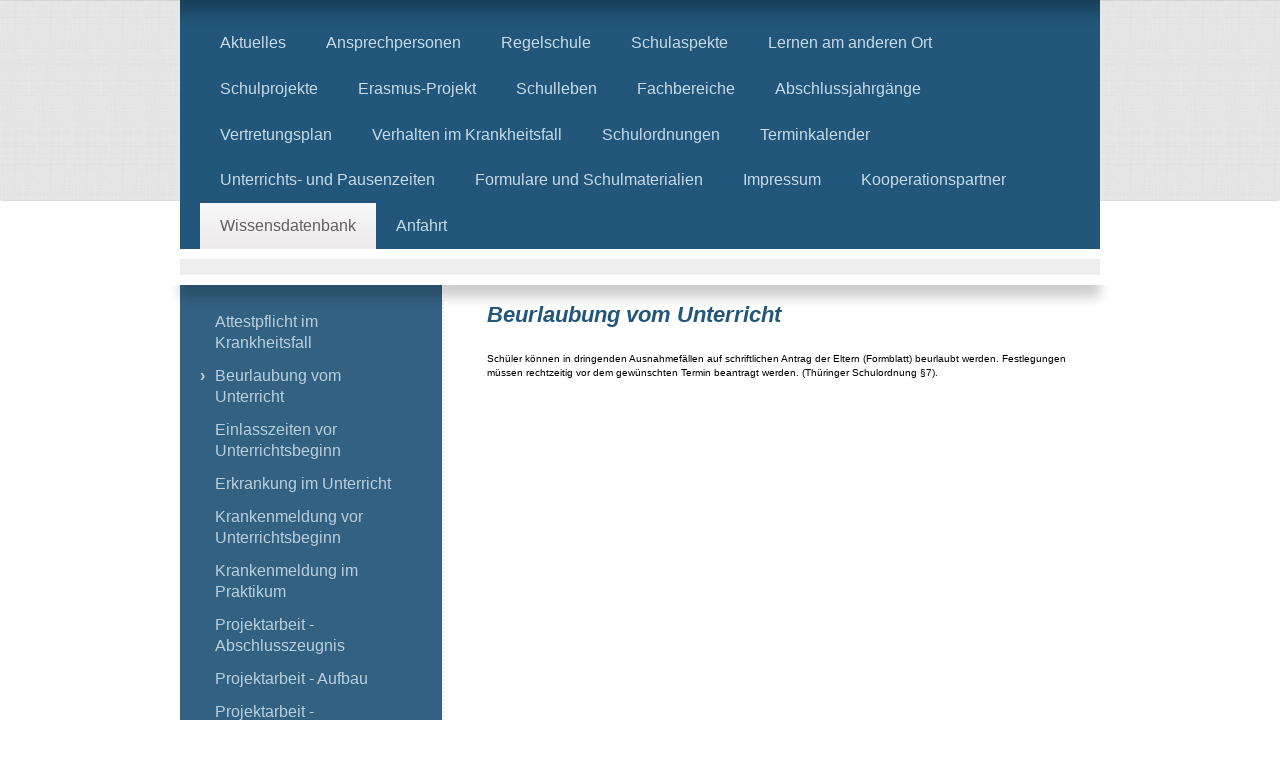

--- FILE ---
content_type: text/html; charset=UTF-8
request_url: https://www.schule-am-kiliansberg.de/wissensdatenbank/beurlaubung-vom-unterricht/
body_size: 12930
content:
<!DOCTYPE html>
<html lang="de"  ><head prefix="og: http://ogp.me/ns# fb: http://ogp.me/ns/fb# business: http://ogp.me/ns/business#">
    <meta http-equiv="Content-Type" content="text/html; charset=utf-8"/>
    <meta name="generator" content="IONOS MyWebsite"/>
        
    <link rel="dns-prefetch" href="//cdn.website-start.de/"/>
    <link rel="dns-prefetch" href="//103.mod.mywebsite-editor.com"/>
    <link rel="dns-prefetch" href="https://103.sb.mywebsite-editor.com/"/>
    <link rel="shortcut icon" href="//cdn.website-start.de/favicon.ico"/>
        <title>Schule "Am Kiliansberg" Meiningen - Beurlaubung vom Unterricht</title>
    <style type="text/css">@media screen and (max-device-width: 1024px) {.diyw a.switchViewWeb {display: inline !important;}}</style>
    <style type="text/css">@media screen and (min-device-width: 1024px) {
            .mediumScreenDisabled { display:block }
            .smallScreenDisabled { display:block }
        }
        @media screen and (max-device-width: 1024px) { .mediumScreenDisabled { display:none } }
        @media screen and (max-device-width: 568px) { .smallScreenDisabled { display:none } }
                @media screen and (min-width: 1024px) {
            .mobilepreview .mediumScreenDisabled { display:block }
            .mobilepreview .smallScreenDisabled { display:block }
        }
        @media screen and (max-width: 1024px) { .mobilepreview .mediumScreenDisabled { display:none } }
        @media screen and (max-width: 568px) { .mobilepreview .smallScreenDisabled { display:none } }</style>
    <meta name="viewport" content="width=device-width, initial-scale=1, maximum-scale=1, minimal-ui"/>

<meta name="format-detection" content="telephone=no"/>
        <meta name="keywords" content="Schule, Regelschule, Realschule, Ganztagsschule, Meiningen, Am Kiliansberg,"/>
            <meta name="description" content="Neue Seite"/>
            <meta name="robots" content="index,follow"/>
        <link href="//cdn.website-start.de/templates/2055/style.css?1763478093678" rel="stylesheet" type="text/css"/>
    <link href="https://www.schule-am-kiliansberg.de/s/style/theming.css?1757348877" rel="stylesheet" type="text/css"/>
    <link href="//cdn.website-start.de/app/cdn/min/group/web.css?1763478093678" rel="stylesheet" type="text/css"/>
<link href="//cdn.website-start.de/app/cdn/min/moduleserver/css/de_DE/common,counter,shoppingbasket?1763478093678" rel="stylesheet" type="text/css"/>
    <link href="//cdn.website-start.de/app/cdn/min/group/mobilenavigation.css?1763478093678" rel="stylesheet" type="text/css"/>
    <link href="https://103.sb.mywebsite-editor.com/app/logstate2-css.php?site=74415214&amp;t=1768873809" rel="stylesheet" type="text/css"/>

<script type="text/javascript">
    /* <![CDATA[ */
var stagingMode = '';
    /* ]]> */
</script>
<script src="https://103.sb.mywebsite-editor.com/app/logstate-js.php?site=74415214&amp;t=1768873809"></script>

    <link href="//cdn.website-start.de/templates/2055/print.css?1763478093678" rel="stylesheet" media="print" type="text/css"/>
    <script type="text/javascript">
    /* <![CDATA[ */
    var systemurl = 'https://103.sb.mywebsite-editor.com/';
    var webPath = '/';
    var proxyName = '';
    var webServerName = 'www.schule-am-kiliansberg.de';
    var sslServerUrl = 'https://www.schule-am-kiliansberg.de';
    var nonSslServerUrl = 'http://www.schule-am-kiliansberg.de';
    var webserverProtocol = 'http://';
    var nghScriptsUrlPrefix = '//103.mod.mywebsite-editor.com';
    var sessionNamespace = 'DIY_SB';
    var jimdoData = {
        cdnUrl:  '//cdn.website-start.de/',
        messages: {
            lightBox: {
    image : 'Bild',
    of: 'von'
}

        },
        isTrial: 0,
        pageId: 925966258    };
    var script_basisID = "74415214";

    diy = window.diy || {};
    diy.web = diy.web || {};

        diy.web.jsBaseUrl = "//cdn.website-start.de/s/build/";

    diy.context = diy.context || {};
    diy.context.type = diy.context.type || 'web';
    /* ]]> */
</script>

<script type="text/javascript" src="//cdn.website-start.de/app/cdn/min/group/web.js?1763478093678" crossorigin="anonymous"></script><script type="text/javascript" src="//cdn.website-start.de/s/build/web.bundle.js?1763478093678" crossorigin="anonymous"></script><script type="text/javascript" src="//cdn.website-start.de/app/cdn/min/group/mobilenavigation.js?1763478093678" crossorigin="anonymous"></script><script src="//cdn.website-start.de/app/cdn/min/moduleserver/js/de_DE/common,counter,shoppingbasket?1763478093678"></script>
<script type="text/javascript" src="https://cdn.website-start.de/proxy/apps/eiw5oo/resource/dependencies/"></script><script type="text/javascript">
                    if (typeof require !== 'undefined') {
                        require.config({
                            waitSeconds : 10,
                            baseUrl : 'https://cdn.website-start.de/proxy/apps/eiw5oo/js/'
                        });
                    }
                </script><script type="text/javascript" src="//cdn.website-start.de/app/cdn/min/group/pfcsupport.js?1763478093678" crossorigin="anonymous"></script>    <meta property="og:type" content="business.business"/>
    <meta property="og:url" content="https://www.schule-am-kiliansberg.de/wissensdatenbank/beurlaubung-vom-unterricht/"/>
    <meta property="og:title" content="Schule &quot;Am Kiliansberg&quot; Meiningen - Beurlaubung vom Unterricht"/>
            <meta property="og:description" content="Neue Seite"/>
                <meta property="og:image" content="https://www.schule-am-kiliansberg.de/s/img/emotionheader.gif"/>
        <meta property="business:contact_data:country_name" content="Deutschland"/>
    
    
    
    
    
    
    
    
<meta property="business:hours:day" content="MONDAY"/><meta property="business:hours:start" content="07:00"/><meta property="business:hours:end" content="13:30"/><meta property="business:hours:day" content="TUESDAY"/><meta property="business:hours:start" content="07:00"/><meta property="business:hours:end" content="13:30"/><meta property="business:hours:day" content="WEDNESDAY"/><meta property="business:hours:start" content="07:00"/><meta property="business:hours:end" content="13:30"/><meta property="business:hours:day" content="THURSDAY"/><meta property="business:hours:start" content="07:00"/><meta property="business:hours:end" content="13:30"/><meta property="business:hours:day" content="FRIDAY"/><meta property="business:hours:start" content="07:00"/><meta property="business:hours:end" content="13:30"/></head>


<body class="body   cc-pagemode-default diyfeSidebarLeft diy-market-de_DE" data-pageid="925966258" id="page-925966258">
    
    <div class="diyw">
        <div class="diyweb">
	<div class="diyfeMobileNav">
		
<nav id="diyfeMobileNav" class="diyfeCA diyfeCA2" role="navigation">
    <a title="Navigation aufklappen/zuklappen">Navigation aufklappen/zuklappen</a>
    <ul class="mainNav1"><li class=" hasSubNavigation"><a data-page-id="920397821" href="https://www.schule-am-kiliansberg.de/" class=" level_1"><span>Aktuelles</span></a></li><li class=" hasSubNavigation"><a data-page-id="925957649" href="https://www.schule-am-kiliansberg.de/ansprechpersonen/" class=" level_1"><span>Ansprechpersonen</span></a><span class="diyfeDropDownSubOpener">&nbsp;</span><div class="diyfeDropDownSubList diyfeCA diyfeCA3"><ul class="mainNav2"><li class=" hasSubNavigation"><a data-page-id="925975980" href="https://www.schule-am-kiliansberg.de/ansprechpersonen/organigramm/" class=" level_2"><span>Organigramm</span></a></li><li class=" hasSubNavigation"><a data-page-id="925957560" href="https://www.schule-am-kiliansberg.de/ansprechpersonen/schulleitungsteam/" class=" level_2"><span>Schulleitungsteam</span></a></li><li class=" hasSubNavigation"><a data-page-id="925957561" href="https://www.schule-am-kiliansberg.de/ansprechpersonen/sekretariat/" class=" level_2"><span>Sekretariat</span></a></li><li class=" hasSubNavigation"><a data-page-id="920397832" href="https://www.schule-am-kiliansberg.de/ansprechpersonen/schul-und-lehrpersonal-aktualisiert/" class=" level_2"><span>Schul- und Lehrpersonal (aktualisiert)</span></a></li><li class=" hasSubNavigation"><a data-page-id="925960231" href="https://www.schule-am-kiliansberg.de/ansprechpersonen/klassenlehrer-25-26/" class=" level_2"><span>Klassenlehrer 25/26</span></a></li><li class=" hasSubNavigation"><a data-page-id="925960300" href="https://www.schule-am-kiliansberg.de/ansprechpersonen/vertrauenslehrer/" class=" level_2"><span>Vertrauenslehrer</span></a></li><li class=" hasSubNavigation"><a data-page-id="925964392" href="https://www.schule-am-kiliansberg.de/ansprechpersonen/beratungslehrerin/" class=" level_2"><span>Beratungslehrerin</span></a></li><li class=" hasSubNavigation"><a data-page-id="925591143" href="https://www.schule-am-kiliansberg.de/ansprechpersonen/jugendsozialarbeit/" class=" level_2"><span>Jugendsozialarbeit</span></a></li><li class=" hasSubNavigation"><a data-page-id="925960303" href="https://www.schule-am-kiliansberg.de/ansprechpersonen/berufsberatung/" class=" level_2"><span>Berufsberatung</span></a></li><li class=" hasSubNavigation"><a data-page-id="925960506" href="https://www.schule-am-kiliansberg.de/ansprechpersonen/berufseinstiegsbegleitung/" class=" level_2"><span>Berufseinstiegsbegleitung</span></a></li><li class=" hasSubNavigation"><a data-page-id="925964672" href="https://www.schule-am-kiliansberg.de/ansprechpersonen/berufsorientierung/" class=" level_2"><span>Berufsorientierung</span></a></li><li class=" hasSubNavigation"><a data-page-id="925964570" href="https://www.schule-am-kiliansberg.de/ansprechpersonen/projektarbeitsbeauftragte/" class=" level_2"><span>Projektarbeitsbeauftragte</span></a></li><li class=" hasSubNavigation"><a data-page-id="925957589" href="https://www.schule-am-kiliansberg.de/ansprechpersonen/daz-beauftragte/" class=" level_2"><span>DaZ-Beauftragte</span></a></li><li class=" hasSubNavigation"><a data-page-id="925973426" href="https://www.schule-am-kiliansberg.de/ansprechpersonen/integrationsbeauftrager/" class=" level_2"><span>Integrationsbeauftrager</span></a></li><li class=" hasSubNavigation"><a data-page-id="920701510" href="https://www.schule-am-kiliansberg.de/ansprechpersonen/schulkonferenz/" class=" level_2"><span>Schulkonferenz</span></a></li><li class=" hasSubNavigation"><a data-page-id="925957955" href="https://www.schule-am-kiliansberg.de/ansprechpersonen/schüler-mit-verantwortung/" class=" level_2"><span>Schüler mit Verantwortung</span></a></li><li class=" hasSubNavigation"><a data-page-id="920725102" href="https://www.schule-am-kiliansberg.de/ansprechpersonen/schulförderverein/" class=" level_2"><span>Schulförderverein</span></a></li></ul></div></li><li class=" hasSubNavigation"><a data-page-id="925960234" href="https://www.schule-am-kiliansberg.de/regelschule/" class=" level_1"><span>Regelschule</span></a><span class="diyfeDropDownSubOpener">&nbsp;</span><div class="diyfeDropDownSubList diyfeCA diyfeCA3"><ul class="mainNav2"><li class=" hasSubNavigation"><a data-page-id="925960302" href="https://www.schule-am-kiliansberg.de/regelschule/thüringer-schulsystem/" class=" level_2"><span>Thüringer Schulsystem</span></a></li><li class=" hasSubNavigation"><a data-page-id="925973376" href="https://www.schule-am-kiliansberg.de/regelschule/thüringer-regelschule/" class=" level_2"><span>Thüringer Regelschule</span></a></li><li class=" hasSubNavigation"><a data-page-id="925972705" href="https://www.schule-am-kiliansberg.de/regelschule/thüringer-lehrpläne/" class=" level_2"><span>Thüringer Lehrpläne</span></a></li><li class=" hasSubNavigation"><a data-page-id="925960334" href="https://www.schule-am-kiliansberg.de/regelschule/schullaufbahn/" class=" level_2"><span>Schullaufbahn</span></a></li><li class=" hasSubNavigation"><a data-page-id="925967152" href="https://www.schule-am-kiliansberg.de/regelschule/5-jahrgang-übertrittsvoraussetzungen-ans-gymnasium/" class=" level_2"><span>5. Jahrgang: Übertrittsvoraussetzungen ans Gymnasium</span></a></li><li class=" hasSubNavigation"><a data-page-id="925967217" href="https://www.schule-am-kiliansberg.de/regelschule/5-jahrgang-anmeldeformulare/" class=" level_2"><span>5. Jahrgang: Anmeldeformulare</span></a></li><li class=" hasSubNavigation"><a data-page-id="925967234" href="https://www.schule-am-kiliansberg.de/regelschule/6-jahrgang-schulendjahr-einstufung/" class=" level_2"><span>6. Jahrgang: Schulendjahr/Einstufung</span></a></li><li class=" hasSubNavigation"><a data-page-id="925967151" href="https://www.schule-am-kiliansberg.de/regelschule/6-jahrgang-übertrittsvoraussetzungen-ans-gymnasium/" class=" level_2"><span>6. Jahrgang: Übertrittsvoraussetzungen ans Gymnasium</span></a></li><li class=" hasSubNavigation"><a data-page-id="925967216" href="https://www.schule-am-kiliansberg.de/regelschule/7-jahrgang-schulhalbjahr-umstufung/" class=" level_2"><span>7. Jahrgang/Schulhalbjahr/Umstufung</span></a></li><li class=" hasSubNavigation"><a data-page-id="925967235" href="https://www.schule-am-kiliansberg.de/regelschule/7-jahrgang-schulendjahr-umstufung/" class=" level_2"><span>7. Jahrgang/Schulendjahr/Umstufung</span></a></li><li class=" hasSubNavigation"><a data-page-id="925967149" href="https://www.schule-am-kiliansberg.de/regelschule/8-jahrgang-schulhalbjahr-umstufung/" class=" level_2"><span>8. Jahrgang/Schulhalbjahr/Umstufung</span></a></li><li class=" hasSubNavigation"><a data-page-id="925967237" href="https://www.schule-am-kiliansberg.de/regelschule/8-jahrgang-schulendjahr-einstufung/" class=" level_2"><span>8. Jahrgang/Schulendjahr/Einstufung</span></a></li><li class=" hasSubNavigation"><a data-page-id="925973377" href="https://www.schule-am-kiliansberg.de/regelschule/individuelle-abschlussphase-iap/" class=" level_2"><span>Individuelle Abschlussphase IAP</span></a></li><li class=" hasSubNavigation"><a data-page-id="925975794" href="https://www.schule-am-kiliansberg.de/regelschule/9-jahrgang-hauptfächer-kurssystem/" class=" level_2"><span>9. Jahrgang: Hauptfächer-Kurssystem</span></a></li><li class=" hasSubNavigation"><a data-page-id="925960296" href="https://www.schule-am-kiliansberg.de/regelschule/9-jahrgang-hs-hauptschulabschluss-und-gleichwertiger-hauptschulabschluss/" class=" level_2"><span>9. Jahrgang HS: Hauptschulabschluss und gleichwertiger Hauptschulabschluss</span></a></li><li class=" hasSubNavigation"><a data-page-id="925960297" href="https://www.schule-am-kiliansberg.de/regelschule/9-jahrgang-hs-qualifizierender-hauptschulabschluss/" class=" level_2"><span>9. Jahrgang HS: Qualifizierender Hauptschulabschluss</span></a></li><li class=" hasSubNavigation"><a data-page-id="925975859" href="https://www.schule-am-kiliansberg.de/regelschule/9-jahrgang-hs-jahrestermine/" class=" level_2"><span>9. Jahrgang HS: Jahrestermine</span></a></li><li class=" hasSubNavigation"><a data-page-id="925975862" href="https://www.schule-am-kiliansberg.de/regelschule/9-jahrgang-rs-jahrestermine/" class=" level_2"><span>9. Jahrgang RS: Jahrestermine</span></a></li><li class=" hasSubNavigation"><a data-page-id="925975858" href="https://www.schule-am-kiliansberg.de/regelschule/9-jahrgang-hs-prüfungstermine/" class=" level_2"><span>9. Jahrgang HS: Prüfungstermine</span></a></li><li class=" hasSubNavigation"><a data-page-id="925960233" href="https://www.schule-am-kiliansberg.de/regelschule/9-10-jahrgang-rs-projektarbeit/" class=" level_2"><span>9./10. Jahrgang RS: Projektarbeit</span></a></li><li class=" hasSubNavigation"><a data-page-id="925967141" href="https://www.schule-am-kiliansberg.de/regelschule/10-jahrgang-rs-übertrittsvoraussetzungen-ans-gymnasium/" class=" level_2"><span>10. Jahrgang RS: Übertrittsvoraussetzungen ans Gymnasium</span></a></li><li class=" hasSubNavigation"><a data-page-id="925975860" href="https://www.schule-am-kiliansberg.de/regelschule/10-jahrgang-rs-jahrestermine/" class=" level_2"><span>10. Jahrgang RS: Jahrestermine</span></a></li><li class=" hasSubNavigation"><a data-page-id="925967153" href="https://www.schule-am-kiliansberg.de/regelschule/10-jahrgang-rs-prüfungstermine/" class=" level_2"><span>10. Jahrgang RS: Prüfungstermine</span></a></li><li class=" hasSubNavigation"><a data-page-id="925960298" href="https://www.schule-am-kiliansberg.de/regelschule/10-jahrgang-realschulabschlussprüfungen/" class=" level_2"><span>10. Jahrgang: Realschulabschlussprüfungen</span></a></li><li class=" hasSubNavigation"><a data-page-id="925963254" href="https://www.schule-am-kiliansberg.de/regelschule/10-jahrgang-abschluss-und-abgangszeugnisse/" class=" level_2"><span>10. Jahrgang: Abschluss- und Abgangszeugnisse</span></a></li></ul></div></li><li class=" hasSubNavigation"><a data-page-id="920397820" href="https://www.schule-am-kiliansberg.de/schulaspekte/" class=" level_1"><span>Schulaspekte</span></a><span class="diyfeDropDownSubOpener">&nbsp;</span><div class="diyfeDropDownSubList diyfeCA diyfeCA3"><ul class="mainNav2"><li class=" hasSubNavigation"><a data-page-id="920397843" href="https://www.schule-am-kiliansberg.de/schulaspekte/berufsorientierung/" class=" level_2"><span>Berufsorientierung</span></a><span class="diyfeDropDownSubOpener">&nbsp;</span><div class="diyfeDropDownSubList diyfeCA diyfeCA3"><ul class="mainNav3"><li class=" hasSubNavigation"><a data-page-id="925964673" href="https://www.schule-am-kiliansberg.de/schulaspekte/berufsorientierung/aspekte/" class=" level_3"><span>Aspekte</span></a></li><li class=" hasSubNavigation"><a data-page-id="925964571" href="https://www.schule-am-kiliansberg.de/schulaspekte/berufsorientierung/berufseinstiegsbegleitung/" class=" level_3"><span>Berufseinstiegsbegleitung</span></a></li><li class=" hasSubNavigation"><a data-page-id="925963114" href="https://www.schule-am-kiliansberg.de/schulaspekte/berufsorientierung/berufsinformationsmesse-ccs-suhl/" class=" level_3"><span>Berufsinformationsmesse CCS Suhl</span></a></li><li class=" hasSubNavigation"><a data-page-id="925960397" href="https://www.schule-am-kiliansberg.de/schulaspekte/berufsorientierung/berufspraktika/" class=" level_3"><span>Berufspraktika</span></a></li><li class=" hasSubNavigation"><a data-page-id="925960337" href="https://www.schule-am-kiliansberg.de/schulaspekte/berufsorientierung/links/" class=" level_3"><span>Links</span></a></li><li class=" hasSubNavigation"><a data-page-id="925960328" href="https://www.schule-am-kiliansberg.de/schulaspekte/berufsorientierung/ausbildungs-navi/" class=" level_3"><span>Ausbildungs-Navi</span></a></li><li class=" hasSubNavigation"><a data-page-id="925960329" href="https://www.schule-am-kiliansberg.de/schulaspekte/berufsorientierung/bundesagentur-für-arbeit/" class=" level_3"><span>Bundesagentur für Arbeit</span></a></li><li class=" hasSubNavigation"><a data-page-id="925960330" href="https://www.schule-am-kiliansberg.de/schulaspekte/berufsorientierung/thaff-thüringen/" class=" level_3"><span>ThaFF-Thüringen</span></a></li></ul></div></li><li class=" hasSubNavigation"><a data-page-id="925960301" href="https://www.schule-am-kiliansberg.de/schulaspekte/deutsch-als-zweitsprache/" class=" level_2"><span>Deutsch als Zweitsprache</span></a></li><li class=" hasSubNavigation"><a data-page-id="920397839" href="https://www.schule-am-kiliansberg.de/schulaspekte/ganztagsschule/" class=" level_2"><span>Ganztagsschule</span></a><span class="diyfeDropDownSubOpener">&nbsp;</span><div class="diyfeDropDownSubList diyfeCA diyfeCA3"><ul class="mainNav3"><li class=" hasSubNavigation"><a data-page-id="925960331" href="https://www.schule-am-kiliansberg.de/schulaspekte/ganztagsschule/arbeitsgemeinschaft-1/" class=" level_3"><span>Arbeitsgemeinschaft 1</span></a></li><li class=" hasSubNavigation"><a data-page-id="925960332" href="https://www.schule-am-kiliansberg.de/schulaspekte/ganztagsschule/arbeitsgemeinschaft-2/" class=" level_3"><span>Arbeitsgemeinschaft 2</span></a></li><li class=" hasSubNavigation"><a data-page-id="925960333" href="https://www.schule-am-kiliansberg.de/schulaspekte/ganztagsschule/arbeitsgemeinschaft-3/" class=" level_3"><span>Arbeitsgemeinschaft 3</span></a></li></ul></div></li><li class=" hasSubNavigation"><a data-page-id="925975799" href="https://www.schule-am-kiliansberg.de/schulaspekte/ilz-individuelle-lernzeit/" class=" level_2"><span>ILZ Individuelle Lernzeit</span></a></li><li class=" hasSubNavigation"><a data-page-id="920397868" href="https://www.schule-am-kiliansberg.de/schulaspekte/jahrgangsprojekte/" class=" level_2"><span>Jahrgangsprojekte</span></a></li><li class=" hasSubNavigation"><a data-page-id="925869301" href="https://www.schule-am-kiliansberg.de/schulaspekte/keiner-ohne-abschluss/" class=" level_2"><span>Keiner ohne Abschluss</span></a></li><li class=" hasSubNavigation"><a data-page-id="925926240" href="https://www.schule-am-kiliansberg.de/schulaspekte/konzept/" class=" level_2"><span>Konzept</span></a></li><li class=" hasSubNavigation"><a data-page-id="925957650" href="https://www.schule-am-kiliansberg.de/schulaspekte/leitbild/" class=" level_2"><span>Leitbild</span></a></li><li class=" hasSubNavigation"><a data-page-id="925898868" href="https://www.schule-am-kiliansberg.de/schulaspekte/lernen-durch-engagement/" class=" level_2"><span>Lernen durch Engagement</span></a></li><li class=" hasSubNavigation"><a data-page-id="925958723" href="https://www.schule-am-kiliansberg.de/schulaspekte/media-lab/" class=" level_2"><span>media.lab</span></a></li><li class=" hasSubNavigation"><a data-page-id="920665247" href="https://www.schule-am-kiliansberg.de/schulaspekte/rundgang/" class=" level_2"><span>Rundgang</span></a><span class="diyfeDropDownSubOpener">&nbsp;</span><div class="diyfeDropDownSubList diyfeCA diyfeCA3"><ul class="mainNav3"><li class=" hasSubNavigation"><a data-page-id="925958791" href="https://www.schule-am-kiliansberg.de/schulaspekte/rundgang/schule-vor-der-sanierung/" class=" level_3"><span>Schule vor der Sanierung</span></a></li><li class=" hasSubNavigation"><a data-page-id="925958792" href="https://www.schule-am-kiliansberg.de/schulaspekte/rundgang/schule-nach-der-sanierung/" class=" level_3"><span>Schule nach der Sanierung</span></a></li><li class=" hasSubNavigation"><a data-page-id="925958793" href="https://www.schule-am-kiliansberg.de/schulaspekte/rundgang/schulgelände-im-außenbereich/" class=" level_3"><span>Schulgelände im Außenbereich</span></a></li><li class=" hasSubNavigation"><a data-page-id="925958794" href="https://www.schule-am-kiliansberg.de/schulaspekte/rundgang/rundgang-durchs-gebäude/" class=" level_3"><span>Rundgang durchs Gebäude</span></a></li><li class=" hasSubNavigation"><a data-page-id="925958820" href="https://www.schule-am-kiliansberg.de/schulaspekte/rundgang/turnhalle/" class=" level_3"><span>Turnhalle</span></a></li></ul></div></li><li class=" hasSubNavigation"><a data-page-id="925925722" href="https://www.schule-am-kiliansberg.de/schulaspekte/schule-ohne-rassismus-schule-mit-courage/" class=" level_2"><span>Schule ohne Rassismus, Schule mit Courage</span></a></li><li class=" hasSubNavigation"><a data-page-id="925975798" href="https://www.schule-am-kiliansberg.de/schulaspekte/trainingsraumkonzept/" class=" level_2"><span>Trainingsraumkonzept</span></a></li><li class=" hasSubNavigation"><a data-page-id="925912710" href="https://www.schule-am-kiliansberg.de/schulaspekte/unterricht-digital/" class=" level_2"><span>Unterricht digital</span></a></li></ul></div></li><li class=" hasSubNavigation"><a data-page-id="925973467" href="https://www.schule-am-kiliansberg.de/lernen-am-anderen-ort/" class=" level_1"><span>Lernen am anderen Ort</span></a><span class="diyfeDropDownSubOpener">&nbsp;</span><div class="diyfeDropDownSubList diyfeCA diyfeCA3"><ul class="mainNav2"><li class=" hasSubNavigation"><a data-page-id="925973458" href="https://www.schule-am-kiliansberg.de/lernen-am-anderen-ort/bachhaus-in-eisenach/" class=" level_2"><span>Bachhaus in Eisenach</span></a></li><li class=" hasSubNavigation"><a data-page-id="925973389" href="https://www.schule-am-kiliansberg.de/lernen-am-anderen-ort/bildungswerk-bau-walldorf/" class=" level_2"><span>Bildungswerk Bau Walldorf</span></a></li><li class=" hasSubNavigation"><a data-page-id="925973456" href="https://www.schule-am-kiliansberg.de/lernen-am-anderen-ort/chrisamelmarkt-in-suhl/" class=" level_2"><span>Chrisamelmarkt in Suhl</span></a></li><li class=" hasSubNavigation"><a data-page-id="925972980" href="https://www.schule-am-kiliansberg.de/lernen-am-anderen-ort/dampflok-erlebniswelt-meiningen/" class=" level_2"><span>Dampflok-Erlebniswelt Meiningen</span></a></li><li class=" hasSubNavigation"><a data-page-id="925973395" href="https://www.schule-am-kiliansberg.de/lernen-am-anderen-ort/helbastadion-meiningen/" class=" level_2"><span>Helbastadion Meiningen</span></a></li><li class=" hasSubNavigation"><a data-page-id="925972975" href="https://www.schule-am-kiliansberg.de/lernen-am-anderen-ort/lotto-thüringen-arena-oberhof/" class=" level_2"><span>Lotto Thüringen Arena Oberhof</span></a></li><li class=" hasSubNavigation"><a data-page-id="925972978" href="https://www.schule-am-kiliansberg.de/lernen-am-anderen-ort/meininger-staatstheater/" class=" level_2"><span>Meininger Staatstheater</span></a></li><li class=" hasSubNavigation"><a data-page-id="925973388" href="https://www.schule-am-kiliansberg.de/lernen-am-anderen-ort/naturtheater-friedrich-schiller-bauerbach/" class=" level_2"><span>Naturtheater "Friedrich Schiller" Bauerbach</span></a></li><li class=" hasSubNavigation"><a data-page-id="925962228" href="https://www.schule-am-kiliansberg.de/lernen-am-anderen-ort/thüringer-landtag/" class=" level_2"><span>Thüringer Landtag</span></a><span class="diyfeDropDownSubOpener">&nbsp;</span><div class="diyfeDropDownSubList diyfeCA diyfeCA3"><ul class="mainNav3"><li class=" hasSubNavigation"><a data-page-id="925964575" href="https://www.schule-am-kiliansberg.de/lernen-am-anderen-ort/thüringer-landtag/26-04-2023-besuch-des-landtags/" class=" level_3"><span>26.04.2023 Besuch des Landtags</span></a></li><li class=" hasSubNavigation"><a data-page-id="925962538" href="https://www.schule-am-kiliansberg.de/lernen-am-anderen-ort/thüringer-landtag/architektur/" class=" level_3"><span>Architektur</span></a></li><li class=" hasSubNavigation"><a data-page-id="925964576" href="https://www.schule-am-kiliansberg.de/lernen-am-anderen-ort/thüringer-landtag/thüringer-landeswappen/" class=" level_3"><span>Thüringer Landeswappen</span></a></li><li class=" hasSubNavigation"><a data-page-id="925964577" href="https://www.schule-am-kiliansberg.de/lernen-am-anderen-ort/thüringer-landtag/thüringens-landkreise-und-kreisfreie-städte/" class=" level_3"><span>Thüringens Landkreise und kreisfreie Städte</span></a></li></ul></div></li><li class=" hasSubNavigation"><a data-page-id="925972977" href="https://www.schule-am-kiliansberg.de/lernen-am-anderen-ort/wartburg-bei-eisenach/" class=" level_2"><span>Wartburg bei Eisenach</span></a></li><li class=" hasSubNavigation"><a data-page-id="925973457" href="https://www.schule-am-kiliansberg.de/lernen-am-anderen-ort/weimar/" class=" level_2"><span>Weimar</span></a></li><li class=" hasSubNavigation"><a data-page-id="925975336" href="https://www.schule-am-kiliansberg.de/lernen-am-anderen-ort/würzburg/" class=" level_2"><span>Würzburg</span></a></li><li class=" hasSubNavigation"><a data-page-id="925975335" href="https://www.schule-am-kiliansberg.de/lernen-am-anderen-ort/würzburger-residenz/" class=" level_2"><span>Würzburger Residenz</span></a></li></ul></div></li><li class=" hasSubNavigation"><a data-page-id="925973468" href="https://www.schule-am-kiliansberg.de/schulprojekte/" class=" level_1"><span>Schulprojekte</span></a><span class="diyfeDropDownSubOpener">&nbsp;</span><div class="diyfeDropDownSubList diyfeCA diyfeCA3"><ul class="mainNav2"><li class=" hasSubNavigation"><a data-page-id="925973524" href="https://www.schule-am-kiliansberg.de/schulprojekte/bewegungskalender/" class=" level_2"><span>Bewegungskalender</span></a></li><li class=" hasSubNavigation"><a data-page-id="925958756" href="https://www.schule-am-kiliansberg.de/schulprojekte/herzog-georg-nachtlauf/" class=" level_2"><span>Herzog Georg Nachtlauf</span></a></li><li class=" hasSubNavigation"><a data-page-id="925973452" href="https://www.schule-am-kiliansberg.de/schulprojekte/hochsprung-mit-musik/" class=" level_2"><span>Hochsprung mit Musik</span></a></li><li class=" hasSubNavigation"><a data-page-id="925958750" href="https://www.schule-am-kiliansberg.de/schulprojekte/vorlesewettbewerbe/" class=" level_2"><span>Vorlesewettbewerbe</span></a><span class="diyfeDropDownSubOpener">&nbsp;</span><div class="diyfeDropDownSubList diyfeCA diyfeCA3"><ul class="mainNav3"><li class=" hasSubNavigation"><a data-page-id="925962828" href="https://www.schule-am-kiliansberg.de/schulprojekte/vorlesewettbewerbe/geschichte/" class=" level_3"><span>Geschichte</span></a></li><li class=" hasSubNavigation"><a data-page-id="925959379" href="https://www.schule-am-kiliansberg.de/schulprojekte/vorlesewettbewerbe/buchempfehlung/" class=" level_3"><span>Buchempfehlung</span></a></li><li class=" hasSubNavigation"><a data-page-id="925959273" href="https://www.schule-am-kiliansberg.de/schulprojekte/vorlesewettbewerbe/schulsieger/" class=" level_3"><span>Schulsieger</span></a></li></ul></div></li></ul></div></li><li class=" hasSubNavigation"><a data-page-id="925957672" href="https://www.schule-am-kiliansberg.de/erasmus-projekt/" class=" level_1"><span>Erasmus-Projekt</span></a><span class="diyfeDropDownSubOpener">&nbsp;</span><div class="diyfeDropDownSubList diyfeCA diyfeCA3"><ul class="mainNav2"><li class=" hasSubNavigation"><a data-page-id="925957926" href="https://www.schule-am-kiliansberg.de/erasmus-projekt/erasmus-finnland/" class=" level_2"><span>Erasmus-Finnland</span></a></li><li class=" hasSubNavigation"><a data-page-id="925929665" href="https://www.schule-am-kiliansberg.de/erasmus-projekt/erasmus-griechenland/" class=" level_2"><span>Erasmus-Griechenland</span></a></li><li class=" hasSubNavigation"><a data-page-id="925929667" href="https://www.schule-am-kiliansberg.de/erasmus-projekt/erasmus-deutschland/" class=" level_2"><span>Erasmus-Deutschland</span></a></li><li class=" hasSubNavigation"><a data-page-id="925931709" href="https://www.schule-am-kiliansberg.de/erasmus-projekt/erasmus-portugal/" class=" level_2"><span>Erasmus-Portugal</span></a></li><li class=" hasSubNavigation"><a data-page-id="925929588" href="https://www.schule-am-kiliansberg.de/erasmus-projekt/erasmus-polen/" class=" level_2"><span>Erasmus-Polen</span></a></li></ul></div></li><li class=" hasSubNavigation"><a data-page-id="925957654" href="https://www.schule-am-kiliansberg.de/schulleben/" class=" level_1"><span>Schulleben</span></a><span class="diyfeDropDownSubOpener">&nbsp;</span><div class="diyfeDropDownSubList diyfeCA diyfeCA3"><ul class="mainNav2"><li class=" hasSubNavigation"><a data-page-id="925977375" href="https://www.schule-am-kiliansberg.de/schulleben/2025-ausflug-des-9-jahrgangs-nach-erfurt/" class=" level_2"><span>2025 Ausflug des 9. Jahrgangs nach Erfurt</span></a></li><li class=" hasSubNavigation"><a data-page-id="925975796" href="https://www.schule-am-kiliansberg.de/schulleben/2025-ausflug-des-8-jahrgangs-nach-würzburg/" class=" level_2"><span>2025 Ausflug des 8. Jahrgangs nach Würzburg</span></a></li><li class=" hasSubNavigation"><a data-page-id="925972688" href="https://www.schule-am-kiliansberg.de/schulleben/2025-ausflug-zum-damenbiathlon-in-oberhof/" class=" level_2"><span>2025 Ausflug zum Damenbiathlon in Oberhof</span></a></li><li class=" hasSubNavigation"><a data-page-id="925972974" href="https://www.schule-am-kiliansberg.de/schulleben/2024-iap-weihnachtsprojekt/" class=" level_2"><span>2024 IAP-Weihnachtsprojekt</span></a></li><li class=" hasSubNavigation"><a data-page-id="925973455" href="https://www.schule-am-kiliansberg.de/schulleben/2024-ausflug-zum-chrisamel-markt-suhl/" class=" level_2"><span>2024 Ausflug zum Chrisamel-Markt Suhl</span></a></li><li class=" hasSubNavigation"><a data-page-id="925972687" href="https://www.schule-am-kiliansberg.de/schulleben/2024-ausflug-zur-wartburg/" class=" level_2"><span>2024 Ausflug zur Wartburg</span></a></li><li class=" hasSubNavigation"><a data-page-id="925973390" href="https://www.schule-am-kiliansberg.de/schulleben/2024-hochsprung-mit-musik/" class=" level_2"><span>2024 Hochsprung mit Musik</span></a></li><li class=" hasSubNavigation"><a data-page-id="925969283" href="https://www.schule-am-kiliansberg.de/schulleben/2024-abschlussfahrt-hamburg/" class=" level_2"><span>2024 Abschlussfahrt-Hamburg</span></a><span class="diyfeDropDownSubOpener">&nbsp;</span><div class="diyfeDropDownSubList diyfeCA diyfeCA3"><ul class="mainNav3"><li class=" hasSubNavigation"><a data-page-id="925970768" href="https://www.schule-am-kiliansberg.de/schulleben/2024-abschlussfahrt-hamburg/hauptbahnhof-erfurt/" class=" level_3"><span>Hauptbahnhof Erfurt</span></a></li><li class=" hasSubNavigation"><a data-page-id="925970769" href="https://www.schule-am-kiliansberg.de/schulleben/2024-abschlussfahrt-hamburg/hauptbahnhof-hamburg-altona/" class=" level_3"><span>Hauptbahnhof Hamburg-Altona</span></a></li><li class=" hasSubNavigation"><a data-page-id="925969294" href="https://www.schule-am-kiliansberg.de/schulleben/2024-abschlussfahrt-hamburg/hansestadt-hamburg/" class=" level_3"><span>Hansestadt Hamburg</span></a></li><li class=" hasSubNavigation"><a data-page-id="925969285" href="https://www.schule-am-kiliansberg.de/schulleben/2024-abschlussfahrt-hamburg/hauptbahnhof-hamburg-altona-1/" class=" level_3"><span>Hauptbahnhof Hamburg Altona</span></a></li><li class=" hasSubNavigation"><a data-page-id="925969286" href="https://www.schule-am-kiliansberg.de/schulleben/2024-abschlussfahrt-hamburg/der-balkon-von-altona/" class=" level_3"><span>"Der Balkon von Altona"</span></a></li><li class=" hasSubNavigation"><a data-page-id="925969284" href="https://www.schule-am-kiliansberg.de/schulleben/2024-abschlussfahrt-hamburg/dockland/" class=" level_3"><span>Dockland</span></a></li><li class=" hasSubNavigation"><a data-page-id="925969287" href="https://www.schule-am-kiliansberg.de/schulleben/2024-abschlussfahrt-hamburg/speicherstadt-kaffeerösterei/" class=" level_3"><span>Speicherstadt Kaffeerösterei</span></a></li><li class=" hasSubNavigation"><a data-page-id="925969291" href="https://www.schule-am-kiliansberg.de/schulleben/2024-abschlussfahrt-hamburg/große-hafenrundfahrt/" class=" level_3"><span>Große Hafenrundfahrt</span></a></li><li class=" hasSubNavigation"><a data-page-id="925969289" href="https://www.schule-am-kiliansberg.de/schulleben/2024-abschlussfahrt-hamburg/schokoversum/" class=" level_3"><span>Schokoversum</span></a></li><li class=" hasSubNavigation"><a data-page-id="925969290" href="https://www.schule-am-kiliansberg.de/schulleben/2024-abschlussfahrt-hamburg/musical-tanz-der-vampire/" class=" level_3"><span>Musical "Tanz der Vampire"</span></a></li><li class=" hasSubNavigation"><a data-page-id="925969296" href="https://www.schule-am-kiliansberg.de/schulleben/2024-abschlussfahrt-hamburg/elbtunnel/" class=" level_3"><span>Elbtunnel</span></a></li><li class=" hasSubNavigation"><a data-page-id="925969293" href="https://www.schule-am-kiliansberg.de/schulleben/2024-abschlussfahrt-hamburg/elbphilharmonie/" class=" level_3"><span>Elbphilharmonie</span></a></li></ul></div></li><li class=" hasSubNavigation"><a data-page-id="925959270" href="https://www.schule-am-kiliansberg.de/schulleben/2023-vorlesewettbewerb/" class=" level_2"><span>2023 Vorlesewettbewerb</span></a></li><li class=" hasSubNavigation"><a data-page-id="925964782" href="https://www.schule-am-kiliansberg.de/schulleben/2023-bundesjugendspiele/" class=" level_2"><span>2023 Bundesjugendspiele</span></a></li><li class=" hasSubNavigation"><a data-page-id="925962230" href="https://www.schule-am-kiliansberg.de/schulleben/2023-großbritannien-klassenfahrt-und-sprachreise-der-9-klassen/" class=" level_2"><span>2023 Großbritannien Klassenfahrt und Sprachreise der 9. Klassen</span></a><span class="diyfeDropDownSubOpener">&nbsp;</span><div class="diyfeDropDownSubList diyfeCA diyfeCA3"><ul class="mainNav3"><li class=" hasSubNavigation"><a data-page-id="925962938" href="https://www.schule-am-kiliansberg.de/schulleben/2023-großbritannien-klassenfahrt-und-sprachreise-der-9-klassen/geographie/" class=" level_3"><span>Geographie</span></a></li><li class=" hasSubNavigation"><a data-page-id="925962936" href="https://www.schule-am-kiliansberg.de/schulleben/2023-großbritannien-klassenfahrt-und-sprachreise-der-9-klassen/geschichte/" class=" level_3"><span>Geschichte</span></a></li><li class=" hasSubNavigation"><a data-page-id="925962415" href="https://www.schule-am-kiliansberg.de/schulleben/2023-großbritannien-klassenfahrt-und-sprachreise-der-9-klassen/fährhäfen-calais-dover/" class=" level_3"><span>Fährhäfen Calais/Dover</span></a></li><li class=" hasSubNavigation"><a data-page-id="925962467" href="https://www.schule-am-kiliansberg.de/schulleben/2023-großbritannien-klassenfahrt-und-sprachreise-der-9-klassen/fährhafen-dover/" class=" level_3"><span>Fährhafen Dover</span></a></li><li class=" hasSubNavigation"><a data-page-id="925962388" href="https://www.schule-am-kiliansberg.de/schulleben/2023-großbritannien-klassenfahrt-und-sprachreise-der-9-klassen/reisebericht/" class=" level_3"><span>Reisebericht</span></a></li><li class=" hasSubNavigation"><a data-page-id="925962288" href="https://www.schule-am-kiliansberg.de/schulleben/2023-großbritannien-klassenfahrt-und-sprachreise-der-9-klassen/reiseplanung/" class=" level_3"><span>Reiseplanung</span></a></li><li class=" hasSubNavigation"><a data-page-id="925962289" href="https://www.schule-am-kiliansberg.de/schulleben/2023-großbritannien-klassenfahrt-und-sprachreise-der-9-klassen/routenplanung/" class=" level_3"><span>Routenplanung</span></a></li><li class=" hasSubNavigation"><a data-page-id="925962299" href="https://www.schule-am-kiliansberg.de/schulleben/2023-großbritannien-klassenfahrt-und-sprachreise-der-9-klassen/tower-of-london/" class=" level_3"><span>Tower of London</span></a></li><li class=" hasSubNavigation"><a data-page-id="925962295" href="https://www.schule-am-kiliansberg.de/schulleben/2023-großbritannien-klassenfahrt-und-sprachreise-der-9-klassen/birling-gap/" class=" level_3"><span>Birling Gap</span></a></li><li class=" hasSubNavigation"><a data-page-id="925962417" href="https://www.schule-am-kiliansberg.de/schulleben/2023-großbritannien-klassenfahrt-und-sprachreise-der-9-klassen/beachy-head/" class=" level_3"><span>Beachy Head</span></a></li><li class=" hasSubNavigation"><a data-page-id="925962296" href="https://www.schule-am-kiliansberg.de/schulleben/2023-großbritannien-klassenfahrt-und-sprachreise-der-9-klassen/brighton/" class=" level_3"><span>Brighton</span></a></li><li class=" hasSubNavigation"><a data-page-id="925962297" href="https://www.schule-am-kiliansberg.de/schulleben/2023-großbritannien-klassenfahrt-und-sprachreise-der-9-klassen/stadtrundfahrt-london/" class=" level_3"><span>Stadtrundfahrt London</span></a></li><li class=" hasSubNavigation"><a data-page-id="925962425" href="https://www.schule-am-kiliansberg.de/schulleben/2023-großbritannien-klassenfahrt-und-sprachreise-der-9-klassen/aylesford/" class=" level_3"><span>Aylesford</span></a></li><li class=" hasSubNavigation"><a data-page-id="925962426" href="https://www.schule-am-kiliansberg.de/schulleben/2023-großbritannien-klassenfahrt-und-sprachreise-der-9-klassen/workshop-food-tasting/" class=" level_3"><span>Workshop "Food Tasting"</span></a></li><li class=" hasSubNavigation"><a data-page-id="925962298" href="https://www.schule-am-kiliansberg.de/schulleben/2023-großbritannien-klassenfahrt-und-sprachreise-der-9-klassen/afternoon-tea/" class=" level_3"><span>"Afternoon Tea"</span></a></li><li class=" hasSubNavigation"><a data-page-id="925962466" href="https://www.schule-am-kiliansberg.de/schulleben/2023-großbritannien-klassenfahrt-und-sprachreise-der-9-klassen/morris-dancing/" class=" level_3"><span>Morris Dancing</span></a></li><li class=" hasSubNavigation"><a data-page-id="925962293" href="https://www.schule-am-kiliansberg.de/schulleben/2023-großbritannien-klassenfahrt-und-sprachreise-der-9-klassen/madame-tussauds/" class=" level_3"><span>Madame Tussauds</span></a></li><li class=" hasSubNavigation"><a data-page-id="925962294" href="https://www.schule-am-kiliansberg.de/schulleben/2023-großbritannien-klassenfahrt-und-sprachreise-der-9-klassen/london-eye/" class=" level_3"><span>London Eye</span></a></li></ul></div></li><li class=" hasSubNavigation"><a data-page-id="925964573" href="https://www.schule-am-kiliansberg.de/schulleben/2022-fortbildung-in-weimar/" class=" level_2"><span>2022 Fortbildung in Weimar</span></a></li><li class=" hasSubNavigation"><a data-page-id="925964574" href="https://www.schule-am-kiliansberg.de/schulleben/2022-wahl-der-smv/" class=" level_2"><span>2022 Wahl der SMV</span></a></li><li class=" hasSubNavigation"><a data-page-id="925959268" href="https://www.schule-am-kiliansberg.de/schulleben/2022-vorlesewettbewerb/" class=" level_2"><span>2022 Vorlesewettbewerb</span></a></li><li class=" hasSubNavigation"><a data-page-id="925962339" href="https://www.schule-am-kiliansberg.de/schulleben/2022-spendenlauf/" class=" level_2"><span>2022 Spendenlauf</span></a></li><li class=" hasSubNavigation"><a data-page-id="925959410" href="https://www.schule-am-kiliansberg.de/schulleben/2022-herzog-georg-lauf/" class=" level_2"><span>2022 Herzog-Georg-Lauf</span></a></li><li class=" hasSubNavigation"><a data-page-id="925958772" href="https://www.schule-am-kiliansberg.de/schulleben/2022-die-welle-kooperationsprojekt-mit-dem-meininger-staatstheater/" class=" level_2"><span>2022 Die Welle (Kooperationsprojekt mit dem Meininger Staatstheater)</span></a></li><li class=" hasSubNavigation"><a data-page-id="925973387" href="https://www.schule-am-kiliansberg.de/schulleben/2021-emil-und-die-detektive/" class=" level_2"><span>2021 Emil und die Detektive</span></a></li><li class=" hasSubNavigation"><a data-page-id="925959409" href="https://www.schule-am-kiliansberg.de/schulleben/2021-22-herzog-georg-lauf/" class=" level_2"><span>2021/22 Herzog Georg Lauf</span></a></li><li class=" hasSubNavigation"><a data-page-id="925958773" href="https://www.schule-am-kiliansberg.de/schulleben/2021-drei-haselnüsse-für-aschenbrödel/" class=" level_2"><span>2021 Drei Haselnüsse für Aschenbrödel</span></a></li><li class=" hasSubNavigation"><a data-page-id="925973431" href="https://www.schule-am-kiliansberg.de/schulleben/2020-fasching/" class=" level_2"><span>2020 Fasching</span></a></li></ul></div></li><li class=" hasSubNavigation"><a data-page-id="925975805" href="https://www.schule-am-kiliansberg.de/fachbereiche/" class=" level_1"><span>Fachbereiche</span></a><span class="diyfeDropDownSubOpener">&nbsp;</span><div class="diyfeDropDownSubList diyfeCA diyfeCA3"><ul class="mainNav2"><li class=" hasSubNavigation"><a data-page-id="925975806" href="https://www.schule-am-kiliansberg.de/fachbereiche/chemie/" class=" level_2"><span>Chemie</span></a></li></ul></div></li><li class=" hasSubNavigation"><a data-page-id="925973471" href="https://www.schule-am-kiliansberg.de/abschlussjahrgänge/" class=" level_1"><span>Abschlussjahrgänge</span></a><span class="diyfeDropDownSubOpener">&nbsp;</span><div class="diyfeDropDownSubList diyfeCA diyfeCA3"><ul class="mainNav2"><li class=" hasSubNavigation"><a data-page-id="925963664" href="https://www.schule-am-kiliansberg.de/abschlussjahrgänge/abschlussfeiern-im-volkshaus/" class=" level_2"><span>Abschlussfeiern im Volkshaus</span></a></li><li class=" hasSubNavigation"><a data-page-id="925975804" href="https://www.schule-am-kiliansberg.de/abschlussjahrgänge/abschlussjahrgang-2025/" class=" level_2"><span>Abschlussjahrgang 2025</span></a></li><li class=" hasSubNavigation"><a data-page-id="925967509" href="https://www.schule-am-kiliansberg.de/abschlussjahrgänge/abschlussjahrgang-2024/" class=" level_2"><span>Abschlussjahrgang 2024</span></a></li><li class=" hasSubNavigation"><a data-page-id="925958785" href="https://www.schule-am-kiliansberg.de/abschlussjahrgänge/abschlussjahrgang-2023/" class=" level_2"><span>Abschlussjahrgang 2023</span></a></li><li class=" hasSubNavigation"><a data-page-id="925958784" href="https://www.schule-am-kiliansberg.de/abschlussjahrgänge/abschlussjahrgang-2022/" class=" level_2"><span>Abschlussjahrgang 2022</span></a></li><li class=" hasSubNavigation"><a data-page-id="925973430" href="https://www.schule-am-kiliansberg.de/abschlussjahrgänge/abschlussjahrgang-2019/" class=" level_2"><span>Abschlussjahrgang 2019</span></a></li></ul></div></li><li class=" hasSubNavigation"><a data-page-id="925950282" href="https://www.schule-am-kiliansberg.de/vertretungsplan/" class=" level_1"><span>Vertretungsplan</span></a></li><li class=" hasSubNavigation"><a data-page-id="925960232" href="https://www.schule-am-kiliansberg.de/verhalten-im-krankheitsfall/" class=" level_1"><span>Verhalten im Krankheitsfall</span></a></li><li class=" hasSubNavigation"><a data-page-id="925964394" href="https://www.schule-am-kiliansberg.de/schulordnungen/" class=" level_1"><span>Schulordnungen</span></a><span class="diyfeDropDownSubOpener">&nbsp;</span><div class="diyfeDropDownSubList diyfeCA diyfeCA3"><ul class="mainNav2"><li class=" hasSubNavigation"><a data-page-id="925972701" href="https://www.schule-am-kiliansberg.de/schulordnungen/schulordnung/" class=" level_2"><span>Schulordnung</span></a></li><li class=" hasSubNavigation"><a data-page-id="925972702" href="https://www.schule-am-kiliansberg.de/schulordnungen/smartphone-ordnung/" class=" level_2"><span>Smartphone-Ordnung</span></a></li><li class=" hasSubNavigation"><a data-page-id="925972703" href="https://www.schule-am-kiliansberg.de/schulordnungen/toilettenordnung/" class=" level_2"><span>Toilettenordnung</span></a></li></ul></div></li><li class=" hasSubNavigation"><a data-page-id="925957923" href="https://www.schule-am-kiliansberg.de/terminkalender/" class=" level_1"><span>Terminkalender</span></a><span class="diyfeDropDownSubOpener">&nbsp;</span><div class="diyfeDropDownSubList diyfeCA diyfeCA3"><ul class="mainNav2"><li class=" hasSubNavigation"><a data-page-id="925970816" href="https://www.schule-am-kiliansberg.de/terminkalender/unterrichtsfreie-zeit/" class=" level_2"><span>Unterrichtsfreie Zeit</span></a></li><li class=" hasSubNavigation"><a data-page-id="925970881" href="https://www.schule-am-kiliansberg.de/terminkalender/a-woche-b-woche/" class=" level_2"><span>A-Woche / B-Woche</span></a></li></ul></div></li><li class=" hasSubNavigation"><a data-page-id="925957587" href="https://www.schule-am-kiliansberg.de/unterrichts-und-pausenzeiten/" class=" level_1"><span>Unterrichts- und Pausenzeiten</span></a></li><li class=" hasSubNavigation"><a data-page-id="925958795" href="https://www.schule-am-kiliansberg.de/formulare-und-schulmaterialien/" class=" level_1"><span>Formulare und Schulmaterialien</span></a><span class="diyfeDropDownSubOpener">&nbsp;</span><div class="diyfeDropDownSubList diyfeCA diyfeCA3"><ul class="mainNav2"><li class=" hasSubNavigation"><a data-page-id="920430798" href="https://www.schule-am-kiliansberg.de/formulare-und-schulmaterialien/downloads/" class=" level_2"><span>Downloads</span></a></li><li class=" hasSubNavigation"><a data-page-id="925922166" href="https://www.schule-am-kiliansberg.de/formulare-und-schulmaterialien/schulbuchbestellung/" class=" level_2"><span>Schulbuchbestellung</span></a></li><li class=" hasSubNavigation"><a data-page-id="925958869" href="https://www.schule-am-kiliansberg.de/formulare-und-schulmaterialien/cloud/" class=" level_2"><span>Cloud</span></a></li></ul></div></li><li class=" hasSubNavigation"><a data-page-id="920430829" href="https://www.schule-am-kiliansberg.de/impressum/" class=" level_1"><span>Impressum</span></a></li><li class=" hasSubNavigation"><a data-page-id="925958821" href="https://www.schule-am-kiliansberg.de/kooperationspartner/" class=" level_1"><span>Kooperationspartner</span></a><span class="diyfeDropDownSubOpener">&nbsp;</span><div class="diyfeDropDownSubList diyfeCA diyfeCA3"><ul class="mainNav2"><li class=" hasSubNavigation"><a data-page-id="925973459" href="https://www.schule-am-kiliansberg.de/kooperationspartner/abs-electronic-meiningen-gmbh/" class=" level_2"><span>ABS electronic Meiningen GmbH</span></a></li><li class=" hasSubNavigation"><a data-page-id="925973464" href="https://www.schule-am-kiliansberg.de/kooperationspartner/schule-ohne-rassismus-schule-mit-courage/" class=" level_2"><span>Schule ohne Rassismus - Schule mit Courage</span></a></li><li class=" hasSubNavigation"><a data-page-id="925973461" href="https://www.schule-am-kiliansberg.de/kooperationspartner/bildungswerk-bau-hessen-thüringen/" class=" level_2"><span>Bildungswerk Bau Hessen-Thüringen</span></a></li><li class=" hasSubNavigation"><a data-page-id="925973462" href="https://www.schule-am-kiliansberg.de/kooperationspartner/bildungsträger-meiningen-e-v/" class=" level_2"><span>Bildungsträger Meiningen e.V.</span></a></li><li class=" hasSubNavigation"><a data-page-id="925973460" href="https://www.schule-am-kiliansberg.de/kooperationspartner/box-projekt/" class=" level_2"><span>BOx-Projekt</span></a></li><li class=" hasSubNavigation"><a data-page-id="925973470" href="https://www.schule-am-kiliansberg.de/kooperationspartner/staatstheater-meiningen/" class=" level_2"><span>Staatstheater Meiningen</span></a></li></ul></div></li><li class="parent hasSubNavigation"><a data-page-id="925963240" href="https://www.schule-am-kiliansberg.de/wissensdatenbank/" class="parent level_1"><span>Wissensdatenbank</span></a><span class="diyfeDropDownSubOpener">&nbsp;</span><div class="diyfeDropDownSubList diyfeCA diyfeCA3"><ul class="mainNav2"><li class=" hasSubNavigation"><a data-page-id="925966256" href="https://www.schule-am-kiliansberg.de/wissensdatenbank/attestpflicht-im-krankheitsfall/" class=" level_2"><span>Attestpflicht im Krankheitsfall</span></a></li><li class="current hasSubNavigation"><a data-page-id="925966258" href="https://www.schule-am-kiliansberg.de/wissensdatenbank/beurlaubung-vom-unterricht/" class="current level_2"><span>Beurlaubung vom Unterricht</span></a></li><li class=" hasSubNavigation"><a data-page-id="925966261" href="https://www.schule-am-kiliansberg.de/wissensdatenbank/einlasszeiten-vor-unterrichtsbeginn/" class=" level_2"><span>Einlasszeiten vor Unterrichtsbeginn</span></a></li><li class=" hasSubNavigation"><a data-page-id="925966257" href="https://www.schule-am-kiliansberg.de/wissensdatenbank/erkrankung-im-unterricht/" class=" level_2"><span>Erkrankung im Unterricht</span></a></li><li class=" hasSubNavigation"><a data-page-id="925966201" href="https://www.schule-am-kiliansberg.de/wissensdatenbank/krankenmeldung-vor-unterrichtsbeginn/" class=" level_2"><span>Krankenmeldung vor Unterrichtsbeginn</span></a></li><li class=" hasSubNavigation"><a data-page-id="925966202" href="https://www.schule-am-kiliansberg.de/wissensdatenbank/krankenmeldung-im-praktikum/" class=" level_2"><span>Krankenmeldung im Praktikum</span></a></li><li class=" hasSubNavigation"><a data-page-id="925967117" href="https://www.schule-am-kiliansberg.de/wissensdatenbank/projektarbeit-abschlusszeugnis/" class=" level_2"><span>Projektarbeit - Abschlusszeugnis</span></a></li><li class=" hasSubNavigation"><a data-page-id="925967119" href="https://www.schule-am-kiliansberg.de/wissensdatenbank/projektarbeit-aufbau/" class=" level_2"><span>Projektarbeit - Aufbau</span></a></li><li class=" hasSubNavigation"><a data-page-id="925967126" href="https://www.schule-am-kiliansberg.de/wissensdatenbank/projektarbeit-eidesstattliche-erklärung/" class=" level_2"><span>Projektarbeit - Eidesstattliche Erklärung</span></a></li><li class=" hasSubNavigation"><a data-page-id="925967127" href="https://www.schule-am-kiliansberg.de/wissensdatenbank/projektarbeit-verpflichtendes-führen-eines-berichtshefts/" class=" level_2"><span>Projektarbeit - verpflichtendes Führen eines Berichtshefts</span></a></li><li class=" hasSubNavigation"><a data-page-id="925967125" href="https://www.schule-am-kiliansberg.de/wissensdatenbank/projektarbeit-formalitäten/" class=" level_2"><span>Projektarbeit - Formalitäten</span></a></li><li class=" hasSubNavigation"><a data-page-id="925967115" href="https://www.schule-am-kiliansberg.de/wissensdatenbank/projektarbeit-zeitlicher-ablauf/" class=" level_2"><span>Projektarbeit - zeitlicher Ablauf</span></a></li><li class=" hasSubNavigation"><a data-page-id="925966262" href="https://www.schule-am-kiliansberg.de/wissensdatenbank/schulförderverein-kontaktdaten/" class=" level_2"><span>Schulförderverein - Kontaktdaten</span></a></li><li class=" hasSubNavigation"><a data-page-id="925966263" href="https://www.schule-am-kiliansberg.de/wissensdatenbank/schlechtwetterpausen-regelung/" class=" level_2"><span>Schlechtwetterpausen-Regelung</span></a></li><li class=" hasSubNavigation"><a data-page-id="925966259" href="https://www.schule-am-kiliansberg.de/wissensdatenbank/schülerhofdienst/" class=" level_2"><span>Schülerhofdienst</span></a></li><li class=" hasSubNavigation"><a data-page-id="925975326" href="https://www.schule-am-kiliansberg.de/wissensdatenbank/schüler-deutschlandticket/" class=" level_2"><span>Schüler-Deutschlandticket</span></a></li><li class=" hasSubNavigation"><a data-page-id="925970767" href="https://www.schule-am-kiliansberg.de/wissensdatenbank/tablets/" class=" level_2"><span>Tablets</span></a></li><li class=" hasSubNavigation"><a data-page-id="925967056" href="https://www.schule-am-kiliansberg.de/wissensdatenbank/übertrittsvoraussetzungen-ans-gymnasium/" class=" level_2"><span>Übertrittsvoraussetzungen ans Gymnasium</span></a></li></ul></div></li><li class=" hasSubNavigation"><a data-page-id="925957599" href="https://www.schule-am-kiliansberg.de/anfahrt/" class=" level_1"><span>Anfahrt</span></a></li></ul></nav>
	</div>
	<div class="diywebNav diywebNavMain diywebNav1 diywebNavHorizontal">
		<div class="diywebLiveArea">
			<div class="diywebMainGutter">
				<div class="diyfeGE diyfeCA diyfeCA2">
					<div class="diywebGutter">
						<div class="webnavigation"><ul id="mainNav1" class="mainNav1"><li class="navTopItemGroup_1"><a data-page-id="920397821" href="https://www.schule-am-kiliansberg.de/" class="level_1"><span>Aktuelles</span></a></li><li class="navTopItemGroup_2"><a data-page-id="925957649" href="https://www.schule-am-kiliansberg.de/ansprechpersonen/" class="level_1"><span>Ansprechpersonen</span></a></li><li class="navTopItemGroup_3"><a data-page-id="925960234" href="https://www.schule-am-kiliansberg.de/regelschule/" class="level_1"><span>Regelschule</span></a></li><li class="navTopItemGroup_4"><a data-page-id="920397820" href="https://www.schule-am-kiliansberg.de/schulaspekte/" class="level_1"><span>Schulaspekte</span></a></li><li class="navTopItemGroup_5"><a data-page-id="925973467" href="https://www.schule-am-kiliansberg.de/lernen-am-anderen-ort/" class="level_1"><span>Lernen am anderen Ort</span></a></li><li class="navTopItemGroup_6"><a data-page-id="925973468" href="https://www.schule-am-kiliansberg.de/schulprojekte/" class="level_1"><span>Schulprojekte</span></a></li><li class="navTopItemGroup_7"><a data-page-id="925957672" href="https://www.schule-am-kiliansberg.de/erasmus-projekt/" class="level_1"><span>Erasmus-Projekt</span></a></li><li class="navTopItemGroup_8"><a data-page-id="925957654" href="https://www.schule-am-kiliansberg.de/schulleben/" class="level_1"><span>Schulleben</span></a></li><li class="navTopItemGroup_9"><a data-page-id="925975805" href="https://www.schule-am-kiliansberg.de/fachbereiche/" class="level_1"><span>Fachbereiche</span></a></li><li class="navTopItemGroup_10"><a data-page-id="925973471" href="https://www.schule-am-kiliansberg.de/abschlussjahrgänge/" class="level_1"><span>Abschlussjahrgänge</span></a></li><li class="navTopItemGroup_11"><a data-page-id="925950282" href="https://www.schule-am-kiliansberg.de/vertretungsplan/" class="level_1"><span>Vertretungsplan</span></a></li><li class="navTopItemGroup_12"><a data-page-id="925960232" href="https://www.schule-am-kiliansberg.de/verhalten-im-krankheitsfall/" class="level_1"><span>Verhalten im Krankheitsfall</span></a></li><li class="navTopItemGroup_13"><a data-page-id="925964394" href="https://www.schule-am-kiliansberg.de/schulordnungen/" class="level_1"><span>Schulordnungen</span></a></li><li class="navTopItemGroup_14"><a data-page-id="925957923" href="https://www.schule-am-kiliansberg.de/terminkalender/" class="level_1"><span>Terminkalender</span></a></li><li class="navTopItemGroup_15"><a data-page-id="925957587" href="https://www.schule-am-kiliansberg.de/unterrichts-und-pausenzeiten/" class="level_1"><span>Unterrichts- und Pausenzeiten</span></a></li><li class="navTopItemGroup_16"><a data-page-id="925958795" href="https://www.schule-am-kiliansberg.de/formulare-und-schulmaterialien/" class="level_1"><span>Formulare und Schulmaterialien</span></a></li><li class="navTopItemGroup_17"><a data-page-id="920430829" href="https://www.schule-am-kiliansberg.de/impressum/" class="level_1"><span>Impressum</span></a></li><li class="navTopItemGroup_18"><a data-page-id="925958821" href="https://www.schule-am-kiliansberg.de/kooperationspartner/" class="level_1"><span>Kooperationspartner</span></a></li><li class="navTopItemGroup_19"><a data-page-id="925963240" href="https://www.schule-am-kiliansberg.de/wissensdatenbank/" class="parent level_1"><span>Wissensdatenbank</span></a></li><li class="navTopItemGroup_20"><a data-page-id="925957599" href="https://www.schule-am-kiliansberg.de/anfahrt/" class="level_1"><span>Anfahrt</span></a></li></ul></div>
					</div>
				</div>
			</div>
		</div>
	</div>
	<div class="diywebEmotionHeader">
		<div class="diywebLiveArea">
			<div class="diywebMainGutter diywebPull">
				<div class="diyfeGE">
					<div class="diywebGutter">
						
<style type="text/css" media="all">
.diyw div#emotion-header {
        max-width: 920px;
        max-height: 16px;
                background: #EEEEEE;
    }

.diyw div#emotion-header-title-bg {
    left: 0%;
    top: 68%;
    width: 100%;
    height: 20%;

    background-color: #1f4072;
    opacity: 0.46;
    filter: alpha(opacity = 45.87);
    display: none;}
.diyw img#emotion-header-logo {
    left: 1.00%;
    top: 0.00%;
    background: transparent;
                    display: none;
    }

.diyw div#emotion-header strong#emotion-header-title {
    left: 9%;
    top: 64%;
    color: #ffffff;
    display: none;    font: normal bold 16px/120% Verdana, Geneva, sans-serif;
}

.diyw div#emotion-no-bg-container{
    max-height: 16px;
}

.diyw div#emotion-no-bg-container .emotion-no-bg-height {
    margin-top: 1.74%;
}
</style>
<div id="emotion-header" data-action="loadView" data-params="active" data-imagescount="0">
            <img src="https://www.schule-am-kiliansberg.de/s/img/emotionheader.gif?1755798525.920px.16px" id="emotion-header-img" alt=""/>
            
        <div id="ehSlideshowPlaceholder">
            <div id="ehSlideShow">
                <div class="slide-container">
                                </div>
            </div>
        </div>


        <script type="text/javascript">
        //<![CDATA[
                diy.module.emotionHeader.slideShow.init({ slides: [] });
        //]]>
        </script>

    
            
        
            
    
    
    
    <script type="text/javascript">
    //<![CDATA[
    (function ($) {
        function enableSvgTitle() {
                        var titleSvg = $('svg#emotion-header-title-svg'),
                titleHtml = $('#emotion-header-title'),
                emoWidthAbs = 920,
                emoHeightAbs = 16,
                offsetParent,
                titlePosition,
                svgBoxWidth,
                svgBoxHeight;

                        if (titleSvg.length && titleHtml.length) {
                offsetParent = titleHtml.offsetParent();
                titlePosition = titleHtml.position();
                svgBoxWidth = titleHtml.width();
                svgBoxHeight = titleHtml.height();

                                titleSvg.get(0).setAttribute('viewBox', '0 0 ' + svgBoxWidth + ' ' + svgBoxHeight);
                titleSvg.css({
                   left: Math.roundTo(100 * titlePosition.left / offsetParent.width(), 3) + '%',
                   top: Math.roundTo(100 * titlePosition.top / offsetParent.height(), 3) + '%',
                   width: Math.roundTo(100 * svgBoxWidth / emoWidthAbs, 3) + '%',
                   height: Math.roundTo(100 * svgBoxHeight / emoHeightAbs, 3) + '%'
                });

                titleHtml.css('visibility','hidden');
                titleSvg.css('visibility','visible');
            }
        }

        
            var posFunc = function($, overrideSize) {
                var elems = [], containerWidth, containerHeight;
                                    elems.push({
                        selector: '#emotion-header-title',
                        overrideSize: true,
                        horPos: 48.45,
                        vertPos: 100                    });
                    lastTitleWidth = $('#emotion-header-title').width();
                                                elems.push({
                    selector: '#emotion-header-title-bg',
                    horPos: 0,
                    vertPos: 100                });
                                
                containerWidth = parseInt('920');
                containerHeight = parseInt('16');

                for (var i = 0; i < elems.length; ++i) {
                    var el = elems[i],
                        $el = $(el.selector),
                        pos = {
                            left: el.horPos,
                            top: el.vertPos
                        };
                    if (!$el.length) continue;
                    var anchorPos = $el.anchorPosition();
                    anchorPos.$container = $('#emotion-header');

                    if (overrideSize === true || el.overrideSize === true) {
                        anchorPos.setContainerSize(containerWidth, containerHeight);
                    } else {
                        anchorPos.setContainerSize(null, null);
                    }

                    var pxPos = anchorPos.fromAnchorPosition(pos),
                        pcPos = anchorPos.toPercentPosition(pxPos);

                    var elPos = {};
                    if (!isNaN(parseFloat(pcPos.top)) && isFinite(pcPos.top)) {
                        elPos.top = pcPos.top + '%';
                    }
                    if (!isNaN(parseFloat(pcPos.left)) && isFinite(pcPos.left)) {
                        elPos.left = pcPos.left + '%';
                    }
                    $el.css(elPos);
                }

                // switch to svg title
                enableSvgTitle();
            };

                        var $emotionImg = jQuery('#emotion-header-img');
            if ($emotionImg.length > 0) {
                // first position the element based on stored size
                posFunc(jQuery, true);

                // trigger reposition using the real size when the element is loaded
                var ehLoadEvTriggered = false;
                $emotionImg.one('load', function(){
                    posFunc(jQuery);
                    ehLoadEvTriggered = true;
                                        diy.module.emotionHeader.slideShow.start();
                                    }).each(function() {
                                        if(this.complete || typeof this.complete === 'undefined') {
                        jQuery(this).load();
                    }
                });

                                noLoadTriggeredTimeoutId = setTimeout(function() {
                    if (!ehLoadEvTriggered) {
                        posFunc(jQuery);
                    }
                    window.clearTimeout(noLoadTriggeredTimeoutId)
                }, 5000);//after 5 seconds
            } else {
                jQuery(function(){
                    posFunc(jQuery);
                });
            }

                        if (jQuery.isBrowser && jQuery.isBrowser.ie8) {
                var longTitleRepositionCalls = 0;
                longTitleRepositionInterval = setInterval(function() {
                    if (lastTitleWidth > 0 && lastTitleWidth != jQuery('#emotion-header-title').width()) {
                        posFunc(jQuery);
                    }
                    longTitleRepositionCalls++;
                    // try this for 5 seconds
                    if (longTitleRepositionCalls === 5) {
                        window.clearInterval(longTitleRepositionInterval);
                    }
                }, 1000);//each 1 second
            }

            }(jQuery));
    //]]>
    </script>

    </div>

					</div>
				</div>
			</div>
		</div>
	</div>
	<div class="diywebContent">
		<div class="diywebLiveArea">
			<div class="diywebMainGutter">
				<div class="diyfeGridGroup diyfeCA diyfeCA1">
					<div class="diywebMain diyfeGE">
						<div class="diywebGutter">
							
        <div id="content_area">
        	<div id="content_start"></div>
        	
        
        <div id="matrix_1027388756" class="sortable-matrix" data-matrixId="1027388756"><div class="n module-type-header diyfeLiveArea "> <h1><span class="diyfeDecoration">Beurlaubung vom Unterricht</span></h1> </div><div class="n module-type-text diyfeLiveArea "> <p><span style="color:#000000;"><span style="font-size: 11px;"><span style="font-size:10px;">Schüler können in dringenden Ausnahmefällen auf schriftlichen Antrag der Eltern (Formblatt) beurlaubt
werden. Festlegungen müssen rechtzeitig vor dem gewünschten Termin beantragt werden. (Thüringer Schulordnung §7). </span>    </span></span></p> </div></div>
        
        
        </div>
						</div>
					</div>
					<div class="diywebSecondary diyfeGE diyfeCA diyfeCA3">
						<div class="diywebNav diywebNav23 diywebHideOnSmall">
							<div class="diyfeGE">
								<div class="diywebGutter">
									<div class="webnavigation"><ul id="mainNav2" class="mainNav2"><li class="navTopItemGroup_0"><a data-page-id="925966256" href="https://www.schule-am-kiliansberg.de/wissensdatenbank/attestpflicht-im-krankheitsfall/" class="level_2"><span>Attestpflicht im Krankheitsfall</span></a></li><li class="navTopItemGroup_0"><a data-page-id="925966258" href="https://www.schule-am-kiliansberg.de/wissensdatenbank/beurlaubung-vom-unterricht/" class="current level_2"><span>Beurlaubung vom Unterricht</span></a></li><li class="navTopItemGroup_0"><a data-page-id="925966261" href="https://www.schule-am-kiliansberg.de/wissensdatenbank/einlasszeiten-vor-unterrichtsbeginn/" class="level_2"><span>Einlasszeiten vor Unterrichtsbeginn</span></a></li><li class="navTopItemGroup_0"><a data-page-id="925966257" href="https://www.schule-am-kiliansberg.de/wissensdatenbank/erkrankung-im-unterricht/" class="level_2"><span>Erkrankung im Unterricht</span></a></li><li class="navTopItemGroup_0"><a data-page-id="925966201" href="https://www.schule-am-kiliansberg.de/wissensdatenbank/krankenmeldung-vor-unterrichtsbeginn/" class="level_2"><span>Krankenmeldung vor Unterrichtsbeginn</span></a></li><li class="navTopItemGroup_0"><a data-page-id="925966202" href="https://www.schule-am-kiliansberg.de/wissensdatenbank/krankenmeldung-im-praktikum/" class="level_2"><span>Krankenmeldung im Praktikum</span></a></li><li class="navTopItemGroup_0"><a data-page-id="925967117" href="https://www.schule-am-kiliansberg.de/wissensdatenbank/projektarbeit-abschlusszeugnis/" class="level_2"><span>Projektarbeit - Abschlusszeugnis</span></a></li><li class="navTopItemGroup_0"><a data-page-id="925967119" href="https://www.schule-am-kiliansberg.de/wissensdatenbank/projektarbeit-aufbau/" class="level_2"><span>Projektarbeit - Aufbau</span></a></li><li class="navTopItemGroup_0"><a data-page-id="925967126" href="https://www.schule-am-kiliansberg.de/wissensdatenbank/projektarbeit-eidesstattliche-erklärung/" class="level_2"><span>Projektarbeit - Eidesstattliche Erklärung</span></a></li><li class="navTopItemGroup_0"><a data-page-id="925967127" href="https://www.schule-am-kiliansberg.de/wissensdatenbank/projektarbeit-verpflichtendes-führen-eines-berichtshefts/" class="level_2"><span>Projektarbeit - verpflichtendes Führen eines Berichtshefts</span></a></li><li class="navTopItemGroup_0"><a data-page-id="925967125" href="https://www.schule-am-kiliansberg.de/wissensdatenbank/projektarbeit-formalitäten/" class="level_2"><span>Projektarbeit - Formalitäten</span></a></li><li class="navTopItemGroup_0"><a data-page-id="925967115" href="https://www.schule-am-kiliansberg.de/wissensdatenbank/projektarbeit-zeitlicher-ablauf/" class="level_2"><span>Projektarbeit - zeitlicher Ablauf</span></a></li><li class="navTopItemGroup_0"><a data-page-id="925966262" href="https://www.schule-am-kiliansberg.de/wissensdatenbank/schulförderverein-kontaktdaten/" class="level_2"><span>Schulförderverein - Kontaktdaten</span></a></li><li class="navTopItemGroup_0"><a data-page-id="925966263" href="https://www.schule-am-kiliansberg.de/wissensdatenbank/schlechtwetterpausen-regelung/" class="level_2"><span>Schlechtwetterpausen-Regelung</span></a></li><li class="navTopItemGroup_0"><a data-page-id="925966259" href="https://www.schule-am-kiliansberg.de/wissensdatenbank/schülerhofdienst/" class="level_2"><span>Schülerhofdienst</span></a></li><li class="navTopItemGroup_0"><a data-page-id="925975326" href="https://www.schule-am-kiliansberg.de/wissensdatenbank/schüler-deutschlandticket/" class="level_2"><span>Schüler-Deutschlandticket</span></a></li><li class="navTopItemGroup_0"><a data-page-id="925970767" href="https://www.schule-am-kiliansberg.de/wissensdatenbank/tablets/" class="level_2"><span>Tablets</span></a></li><li class="navTopItemGroup_0"><a data-page-id="925967056" href="https://www.schule-am-kiliansberg.de/wissensdatenbank/übertrittsvoraussetzungen-ans-gymnasium/" class="level_2"><span>Übertrittsvoraussetzungen ans Gymnasium</span></a></li></ul></div>
								</div>
							</div>
						</div>
						<div class="diywebSidebar">
							<div class="diyfeGE">
								<div class="diywebGutter">
									<div id="matrix_1024908752" class="sortable-matrix" data-matrixId="1024908752"><div class="n module-type-button diyfeLiveArea "> <div class="module-button-container" style="text-align:left;width:100%">
    <a href="https://tba9192b7.emailsys1a.net/mailing/55/6239063/0/6bcd4ba986/index.html#deutschlandinternational" class="diyfeLinkAsButton" target="_blank" style="background-color: #FFFFFF !important;border-color: #FFFFFF !important;color: #000000 !important;">Newsletter Jan. 23 des TMBJS</a></div>
 </div><div class="n module-type-button diyfeLiveArea "> <div class="module-button-container" style="text-align:left;width:100%">
    <a href="https://www.schulportal-thueringen.de/start" class="diyfeLinkAsButton" target="_blank" style="background-color: #FFFFFF !important;border-color: #FFFFFF !important;color: #000000 !important;">Thüringer Schulportal</a></div>
 </div><div class="n module-type-button diyfeLiveArea "> <div class="module-button-container" style="text-align:left;width:100%">
    <a href="https://www.schulportal-thueringen.de/cas/login?service=https%3A%2F%2Fschulcloud-thueringen.de%2Ftsp-login" class="diyfeLinkAsButton" target="_blank" style="background-color: #FFFFFF !important;border-color: #FFFFFF !important;color: #000000 !important;">Schulcloud</a></div>
 </div><div class="n module-type-text diyfeLiveArea "> <div style="color: rgb(143, 143, 143); font-family: Tahoma, Geneva, sans-serif; font-size: 11.7px; font-weight: bold !important;"><span style="font-size:14px;"><span style="color:#000000;"><span itemscope="" itemtype="http://schema.org/Organization">Staatliche Regelschule</span></span></span></div>
<div style="color: rgb(143, 143, 143); font-family: Tahoma, Geneva, sans-serif; font-size: 11.7px; font-weight: bold !important;"><span style="font-size:14px;"><span style="color:#000000;"><span itemscope="" itemtype="http://schema.org/Organization">"Am Kiliansberg" Meiningen</span></span></span></div>
<div style="color: rgb(143, 143, 143); font-family: Tahoma, Geneva, sans-serif; font-size: 11.7px; font-weight: bold !important;"> </div>
<div style="color:rgb(143, 143, 143);font-family:Tahoma, Geneva, sans-serif;font-size:11.7px;">
<div><span style="color:#000000;"><span itemscope="" itemtype="http://schema.org/Organization">Jerusalemer Straße </span>15</span></div>
<div><span style="color:#000000;"><span itemscope="" itemtype="http://schema.org/Organization"><span itemprop="postalCode">98617</span> Meiningen</span></span></div>
<div><span style="color: rgb(0, 0, 0); font-family: &quot;Source Sans Pro&quot;, sans-serif;">Telefon: </span><span itemscope="" itemtype="http://schema.org/Organization" style="color: rgb(0, 0, 0); font-family: &quot;Source Sans Pro&quot;, sans-serif;">03693/75233</span></div>
<div><span style="color: rgb(0, 0, 0); font-family: &quot;Source Sans Pro&quot;, sans-serif;">Telefax: </span><span itemscope="" itemtype="http://schema.org/Organization" style="color: rgb(0, 0, 0); font-family: &quot;Source Sans Pro&quot;, sans-serif;">03693/476710</span></div>
</div>
<p style="margin-top: 1.2em; color: rgb(143, 143, 143); font-family: Tahoma, Geneva, sans-serif; font-size: 11.7px;"><span style="font-size:8px;"><strong style="font-family:-apple-system, BlinkMacSystemFont, Helvetica Neue, Segoe UI, Arial, sans-serif, Apple Color Emoji, Segoe UI Emoji, Segoe UI Symbol;font-size:13px;"><em><a href="mailto:info@rs-kiliansberg.de" style="word-break:break-word;color:rgb(60, 97, 170);" target="_blank"><span style="color:#FFFFFF;">info@rs-kiliansberg.de</span></a></em></strong></span></p> </div><div class="n module-type-text diyfeLiveArea "> <p><span style="font-size:12px;"><span style="color:#000000;"><strong>Sekretariat:</strong></span></span></p>
<p><span style="font-size:12px;"><span style="color:#000000;">Frau Ivonne Rehdanz </span></span></p>
<p><span style="font-size:12px;"><span style="color:#000000;">montags bis freitags 07:00 - 13:30 Uhr</span></span></p> </div><div class="n module-type-button diyfeLiveArea "> <div class="module-button-container" style="text-align:left;width:100%">
    <a href="https://www.schule-am-kiliansberg.de/ansprechpersonen/schulförderverein/" class="diyfeLinkAsButton" style="background-color: #FFFFFF !important;border-color: #FFFFFF !important;color: #000000 !important;">Schulförderverein</a></div>
 </div><div class="n module-type-button diyfeLiveArea "> <div class="module-button-container" style="text-align:left;width:100%">
    <a href="https://www.schule-am-kiliansberg.de/schulaspekte/media-lab/" class="diyfeLinkAsButton" style="background-color: #FFFFFF !important;border-color: #FFFFFF !important;color: #000000 !important;">media.lab</a></div>
 </div><div class="n module-type-button diyfeLiveArea "> <div class="module-button-container" style="text-align:left;width:100%">
    <a href="https://www.schule-am-kiliansberg.de/erasmus-projekt/" class="diyfeLinkAsButton" style="background-color: #FFFFFF !important;border-color: #FFFFFF !important;color: #000000 !important;">Erasmus</a></div>
 </div><div class="n module-type-imageSubtitle diyfeLiveArea "> <div class="clearover imageSubtitle imageFitWidth" id="imageSubtitle-5817623098">
    <div class="align-container align-left" style="max-width: 212px">
        <a class="imagewrapper" href="https://www.erasmusplus.de/" target="_blank">
            <img id="image_2492599982" src="https://www.schule-am-kiliansberg.de/s/cc_images/cache_2492599982.jpg?t=1668883689" alt="" style="max-width: 212px; height:auto"/>
        </a>

        
    </div>

</div>

<script type="text/javascript">
//<![CDATA[
jQuery(function($) {
    var $target = $('#imageSubtitle-5817623098');

    if ($.fn.swipebox && Modernizr.touch) {
        $target
            .find('a[rel*="lightbox"]')
            .addClass('swipebox')
            .swipebox();
    } else {
        $target.tinyLightbox({
            item: 'a[rel*="lightbox"]',
            cycle: false,
            hideNavigation: true
        });
    }
});
//]]>
</script>
 </div><div class="n module-type-imageSubtitle diyfeLiveArea "> <div class="clearover imageSubtitle imageFitWidth" id="imageSubtitle-5814452602">
    <div class="align-container align-left" style="max-width: 212px">
        <a class="imagewrapper" href="https://www.schule-ohne-rassismus.org/" target="_blank">
            <img id="image_2485976008" src="https://www.schule-am-kiliansberg.de/s/cc_images/cache_2485976008.png?t=1570096708" alt="" style="max-width: 212px; height:auto"/>
        </a>

        
    </div>

</div>

<script type="text/javascript">
//<![CDATA[
jQuery(function($) {
    var $target = $('#imageSubtitle-5814452602');

    if ($.fn.swipebox && Modernizr.touch) {
        $target
            .find('a[rel*="lightbox"]')
            .addClass('swipebox')
            .swipebox();
    } else {
        $target.tinyLightbox({
            item: 'a[rel*="lightbox"]',
            cycle: false,
            hideNavigation: true
        });
    }
});
//]]>
</script>
 </div><div class="n module-type-imageSubtitle diyfeLiveArea "> <div class="clearover imageSubtitle imageFitWidth" id="imageSubtitle-5818189487">
    <div class="align-container align-left" style="max-width: 588px">
        <a class="imagewrapper" href="https://www.lkj-thueringen.de/projekte/ability/box-projekt" target="_blank">
            <img id="image_2493872425" src="https://www.schule-am-kiliansberg.de/s/cc_images/cache_2493872425.jpg?t=1692777332" alt="" style="max-width: 588px; height:auto"/>
        </a>

        
    </div>

</div>

<script type="text/javascript">
//<![CDATA[
jQuery(function($) {
    var $target = $('#imageSubtitle-5818189487');

    if ($.fn.swipebox && Modernizr.touch) {
        $target
            .find('a[rel*="lightbox"]')
            .addClass('swipebox')
            .swipebox();
    } else {
        $target.tinyLightbox({
            item: 'a[rel*="lightbox"]',
            cycle: false,
            hideNavigation: true
        });
    }
});
//]]>
</script>
 </div><div class="n module-type-imageSubtitle diyfeLiveArea "> <div class="clearover imageSubtitle imageFitWidth" id="imageSubtitle-5817513597">
    <div class="align-container align-left" style="max-width: 582px">
        <a class="imagewrapper" href="https://www.esf-thueringen.de/" target="_blank">
            <img id="image_2492403123" src="https://www.schule-am-kiliansberg.de/s/cc_images/cache_2492403123.jpg?t=1664883566" alt="" style="max-width: 582px; height:auto"/>
        </a>

        
    </div>

</div>

<script type="text/javascript">
//<![CDATA[
jQuery(function($) {
    var $target = $('#imageSubtitle-5817513597');

    if ($.fn.swipebox && Modernizr.touch) {
        $target
            .find('a[rel*="lightbox"]')
            .addClass('swipebox')
            .swipebox();
    } else {
        $target.tinyLightbox({
            item: 'a[rel*="lightbox"]',
            cycle: false,
            hideNavigation: true
        });
    }
});
//]]>
</script>
 </div><div class="n module-type-imageSubtitle diyfeLiveArea "> <div class="clearover imageSubtitle imageFitWidth" id="imageSubtitle-5817517333">
    <div class="align-container align-left" style="max-width: 588px">
        <a class="imagewrapper" href="https://www.arbeitsagentur.de/vor-ort/thueringen-suedwest/berufsbildungszentrum-meiningen" target="_blank">
            <img id="image_2492412893" src="https://www.schule-am-kiliansberg.de/s/cc_images/cache_2492412893.jpg?t=1664993739" alt="" style="max-width: 588px; height:auto"/>
        </a>

        
    </div>

</div>

<script type="text/javascript">
//<![CDATA[
jQuery(function($) {
    var $target = $('#imageSubtitle-5817517333');

    if ($.fn.swipebox && Modernizr.touch) {
        $target
            .find('a[rel*="lightbox"]')
            .addClass('swipebox')
            .swipebox();
    } else {
        $target.tinyLightbox({
            item: 'a[rel*="lightbox"]',
            cycle: false,
            hideNavigation: true
        });
    }
});
//]]>
</script>
 </div><div class="n module-type-imageSubtitle diyfeLiveArea "> <div class="clearover imageSubtitle" id="imageSubtitle-5817790253">
    <div class="align-container align-left" style="max-width: 588px">
        <a class="imagewrapper" href="https://www.schule-am-kiliansberg.de/s/cc_images/teaserbox_2492896584.jpg?t=1675368227" rel="lightbox[5817790253]">
            <img id="image_2492896584" src="https://www.schule-am-kiliansberg.de/s/cc_images/cache_2492896584.jpg?t=1675368227" alt="" style="max-width: 588px; height:auto"/>
        </a>

        
    </div>

</div>

<script type="text/javascript">
//<![CDATA[
jQuery(function($) {
    var $target = $('#imageSubtitle-5817790253');

    if ($.fn.swipebox && Modernizr.touch) {
        $target
            .find('a[rel*="lightbox"]')
            .addClass('swipebox')
            .swipebox();
    } else {
        $target.tinyLightbox({
            item: 'a[rel*="lightbox"]',
            cycle: false,
            hideNavigation: true
        });
    }
});
//]]>
</script>
 </div><div class="n module-type-imageSubtitle diyfeLiveArea "> <div class="clearover imageSubtitle imageFitWidth" id="imageSubtitle-5817517334">
    <div class="align-container align-left" style="max-width: 212px">
        <a class="imagewrapper" href="https://www.schule-am-kiliansberg.de/s/cc_images/teaserbox_2492412894.jpg?t=1676374550" rel="lightbox[5817517334]">
            <img id="image_2492412894" src="https://www.schule-am-kiliansberg.de/s/cc_images/cache_2492412894.jpg?t=1676374550" alt="" style="max-width: 212px; height:auto"/>
        </a>

        
    </div>

</div>

<script type="text/javascript">
//<![CDATA[
jQuery(function($) {
    var $target = $('#imageSubtitle-5817517334');

    if ($.fn.swipebox && Modernizr.touch) {
        $target
            .find('a[rel*="lightbox"]')
            .addClass('swipebox')
            .swipebox();
    } else {
        $target.tinyLightbox({
            item: 'a[rel*="lightbox"]',
            cycle: false,
            hideNavigation: true
        });
    }
});
//]]>
</script>
 </div><div class="n module-type-imageSubtitle diyfeLiveArea "> <div class="clearover imageSubtitle imageFitWidth" id="imageSubtitle-5817619543">
    <div class="align-container align-left" style="max-width: 212px">
        <a class="imagewrapper" href="https://www.leseclubs.de/" target="_blank">
            <img id="image_2492593157" src="https://www.schule-am-kiliansberg.de/s/cc_images/cache_2492593157.png?t=1668699717" alt="" style="max-width: 212px; height:auto"/>
        </a>

        
    </div>

</div>

<script type="text/javascript">
//<![CDATA[
jQuery(function($) {
    var $target = $('#imageSubtitle-5817619543');

    if ($.fn.swipebox && Modernizr.touch) {
        $target
            .find('a[rel*="lightbox"]')
            .addClass('swipebox')
            .swipebox();
    } else {
        $target.tinyLightbox({
            item: 'a[rel*="lightbox"]',
            cycle: false,
            hideNavigation: true
        });
    }
});
//]]>
</script>
 </div><div class="n module-type-imageSubtitle diyfeLiveArea "> <div class="clearover imageSubtitle imageFitWidth" id="imageSubtitle-5817619561">
    <div class="align-container align-left" style="max-width: 212px">
        <a class="imagewrapper" href="https://www.leseclubs.de/" target="_blank">
            <img id="image_2492593206" src="https://www.schule-am-kiliansberg.de/s/cc_images/cache_2492593206.png?t=1668699789" alt="" style="max-width: 212px; height:auto"/>
        </a>

        
    </div>

</div>

<script type="text/javascript">
//<![CDATA[
jQuery(function($) {
    var $target = $('#imageSubtitle-5817619561');

    if ($.fn.swipebox && Modernizr.touch) {
        $target
            .find('a[rel*="lightbox"]')
            .addClass('swipebox')
            .swipebox();
    } else {
        $target.tinyLightbox({
            item: 'a[rel*="lightbox"]',
            cycle: false,
            hideNavigation: true
        });
    }
});
//]]>
</script>
 </div><div class="n module-type-remoteModule-counter diyfeLiveArea ">             <div id="modul_5784206917_content"><div id="NGH5784206917_" class="counter apsinth-clear">
		<div class="ngh-counter ngh-counter-skin-00new_counter05a" style="height:26px"><div class="char" style="width:10px;height:26px"></div><div class="char" style="background-position:-36px 0px;width:13px;height:26px"></div><div class="char" style="background-position:-127px 0px;width:13px;height:26px"></div><div class="char" style="background-position:-147px 0px;width:4px;height:26px"></div><div class="char" style="background-position:-88px 0px;width:13px;height:26px"></div><div class="char" style="background-position:-127px 0px;width:13px;height:26px"></div><div class="char" style="background-position:-62px 0px;width:13px;height:26px"></div><div class="char" style="background-position:-221px 0px;width:12px;height:26px"></div></div>		<div class="apsinth-clear"></div>
</div>
</div><script>/* <![CDATA[ */var __NGHModuleInstanceData5784206917 = __NGHModuleInstanceData5784206917 || {};__NGHModuleInstanceData5784206917.server = 'http://103.mod.mywebsite-editor.com';__NGHModuleInstanceData5784206917.data_web = {"content":1030705};var m = mm[5784206917] = new Counter(5784206917,29224,'counter');if (m.initView_main != null) m.initView_main();/* ]]> */</script>
         </div></div>
								</div>
							</div>
						</div>
					</div>
				</div>
			</div>
		</div>
	</div>
	<div class="diywebFooter">
		<div class="diywebLiveArea">
			<div class="diywebMainGutter">
				<div class="diyfeGE diywebPull diyfeCA diyfeCA4">
					<div class="diywebGutter">
						<div id="contentfooter">
    <div class="leftrow">
                        <a rel="nofollow" href="javascript:window.print();">
                    <img class="inline" height="14" width="18" src="//cdn.website-start.de/s/img/cc/printer.gif" alt=""/>
                    Druckversion                </a> <span class="footer-separator">|</span>
                <a href="https://www.schule-am-kiliansberg.de/sitemap/">Sitemap</a>
                        <br/> © Regelschule Am Kiliansberg Meiningen
            </div>
    <script type="text/javascript">
        window.diy.ux.Captcha.locales = {
            generateNewCode: 'Neuen Code generieren',
            enterCode: 'Bitte geben Sie den Code ein'
        };
        window.diy.ux.Cap2.locales = {
            generateNewCode: 'Neuen Code generieren',
            enterCode: 'Bitte geben Sie den Code ein'
        };
    </script>
    <div class="rightrow">
                    <span class="loggedout">
                <a rel="nofollow" id="login" href="https://login.1and1-editor.com/74415214/www.schule-am-kiliansberg.de/de?pageId=925966258">
                    Login                </a>
            </span>
                <p><a class="diyw switchViewWeb" href="javascript:switchView('desktop');">Webansicht</a><a class="diyw switchViewMobile" href="javascript:switchView('mobile');">Mobile-Ansicht</a></p>
                <span class="loggedin">
            <a rel="nofollow" id="logout" href="https://103.sb.mywebsite-editor.com/app/cms/logout.php">Logout</a> <span class="footer-separator">|</span>
            <a rel="nofollow" id="edit" href="https://103.sb.mywebsite-editor.com/app/74415214/925966258/">Seite bearbeiten</a>
        </span>
    </div>
</div>
            <div id="loginbox" class="hidden">
                <script type="text/javascript">
                    /* <![CDATA[ */
                    function forgotpw_popup() {
                        var url = 'https://passwort.1und1.de/xml/request/RequestStart';
                        fenster = window.open(url, "fenster1", "width=600,height=400,status=yes,scrollbars=yes,resizable=yes");
                        // IE8 doesn't return the window reference instantly or at all.
                        // It may appear the call failed and fenster is null
                        if (fenster && fenster.focus) {
                            fenster.focus();
                        }
                    }
                    /* ]]> */
                </script>
                                <img class="logo" src="//cdn.website-start.de/s/img/logo.gif" alt="IONOS" title="IONOS"/>

                <div id="loginboxOuter"></div>
            </div>
        

					</div>
				</div>
			</div>
		</div>
	</div>
</div>    </div>

    
    </body>


<!-- rendered at Sat, 10 Jan 2026 03:06:44 +0100 -->
</html>
